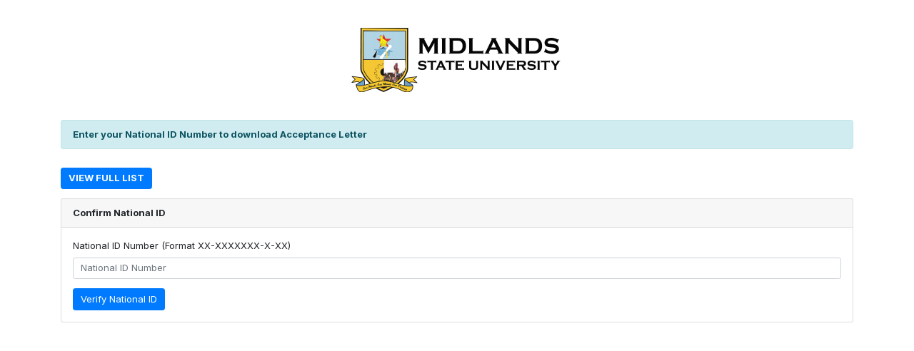

--- FILE ---
content_type: text/html
request_url: http://web.msu.ac.zw/accepted/download.php?id=198599&nid=MjQtMjAyNTY4OS1BLTI2
body_size: 1108
content:
<!doctype html>
<html lang="en">

<head>
    <meta charset="UTF-8">
    <meta name="viewport"
          content="width=device-width, user-scalable=no, initial-scale=1.0, maximum-scale=1.0, minimum-scale=1.0">
    <meta http-equiv="X-UA-Compatible" content="ie=edge">
    <title>August 2023 Intake Accepted Students</title>
    <link rel="stylesheet" href="bootstrap.css"/>
    <link rel="stylesheet" href="//cdn.datatables.net/1.10.21/css/jquery.dataTables.min.css"/>
    <style>
        @import url('https://rsms.me/inter/inter.css');

        html,
        body {
            font-family: 'Inter', sans-serif !important;
            font-size: 13px !important;
        }

        @supports (font-variation-settings: normal) {

            html,
            body {
                font-family: 'Inter var', sans-serif !important;
                font-size: 13px !important;
            }
        }
    </style>
</head>

<body>
<div class="container">
    <center>
        <img class="my-5" src="https://ww5.msu.ac.zw/wp-content/uploads/2018/08/main-logo.png"/>
        <!--        <h3 class="font-weight-bold mx-auto">August 2023 Intake Accepted Students</h3>-->
    </center>
            <div class="alert alert-info font-weight-bold">
            Enter your National ID Number to download Acceptance Letter
        </div>
        <a class='my-3 btn btn-xs btn-primary text-uppercase font-weight-bold' href='http://web.msu.ac.zw/accepted'>View
        Full List</a>

    <div class="card">
        <div class="card-header font-weight-bold">
            Confirm National ID
        </div>
        <div class="card-body">
            

            <form method="POST">
                <div class="form-group">
                    <label for="exampleInputEmail1">National ID Number (Format XX-XXXXXXX-X-XX)</label>
                    <input required name="national_id" type="text" class="form-control" id="exampleInputEmail1"
                           aria-describedby="emailHelp" placeholder="National ID Number">
                    <input readonly hidden type="text" required name="national_id_based"
                           value="MjQtMjAyNTY4OS1BLTI2">
                    <input hidden readonly type="text" required name="id" value="198599">
                </div>
                <button type="submit" class="btn btn-primary">Verify National ID</button>
            </form>
        </div>
    </div>
</div>
<script src="https://code.jquery.com/jquery-3.5.1.min.js"/>
<script src="//cdn.datatables.net/1.10.21/js/jquery.dataTables.min.js"/>
<script>
    $(document).ready(function () {
        $('#myTable').DataTable();
    });
</script>
</body>

</html>